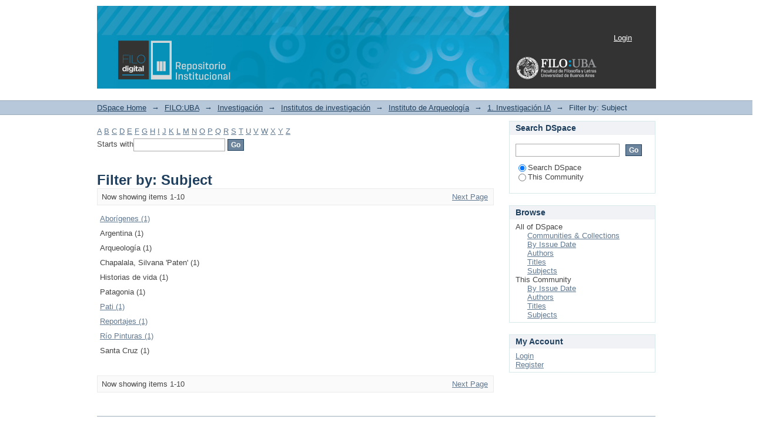

--- FILE ---
content_type: text/html;charset=utf-8
request_url: http://repositorio.filo.uba.ar/handle/filodigital/11990/search-filter?filter_relational_operator_7=equals&filter_relational_operator_6=equals&filter_relational_operator_3=equals&filter_relational_operator_2=equals&filter_relational_operator_5=equals&filter_relational_operator_4=equals&filter_0=Arqueolog%C3%ADa&filter_relational_operator_1=equals&filter_2=2000&filter_relational_operator_0=equals&filter_1=Chapalala%2C+Silvana+%27Paten%27&filter_4=Santa+Cruz&filter_3=Patagonia&filter_6=Aguerre%2C+Ana+Margarita&filter_5=Historias+de+vida&filter_7=Argentina&filtertype_0=subject&filtertype_1=subject&filtertype_2=dateIssued&filtertype_3=subject&filtertype_4=subject&filtertype_5=subject&filtertype_6=author&filtertype_7=subject&field=subject
body_size: 47199
content:
<?xml version="1.0" encoding="UTF-8"?>
<!DOCTYPE html PUBLIC "-//W3C//DTD XHTML 1.0 Strict//EN" "http://www.w3.org/TR/xhtml1/DTD/xhtml1-strict.dtd">
<html xmlns="http://www.w3.org/1999/xhtml" class="no-js">
<head>
<meta content="text/html; charset=UTF-8" http-equiv="Content-Type" />
<meta content="IE=edge,chrome=1" http-equiv="X-UA-Compatible" />
<meta content="width=device-width; initial-scale=1.0; maximum-scale=1.0;" name="viewport" />
<link rel="shortcut icon" href="/themes/Mirage/images/favicon.ico" />
<link rel="apple-touch-icon" href="/themes/Mirage/images/apple-touch-icon.png" />
<meta name="Generator" content="DSpace 5.2" />
<link type="text/css" rel="stylesheet" media="screen" href="/themes/Mirage/lib/css/reset.css" />
<link type="text/css" rel="stylesheet" media="screen" href="/themes/Mirage/lib/css/base.css" />
<link type="text/css" rel="stylesheet" media="screen" href="/themes/Mirage/lib/css/helper.css" />
<link type="text/css" rel="stylesheet" media="screen" href="/themes/Mirage/lib/css/jquery-ui-1.8.15.custom.css" />
<link type="text/css" rel="stylesheet" media="screen" href="/themes/Mirage/lib/css/style.css" />
<link type="text/css" rel="stylesheet" media="screen" href="/themes/Mirage/lib/css/authority-control.css" />
<link type="text/css" rel="stylesheet" media="handheld" href="/themes/Mirage/lib/css/handheld.css" />
<link type="text/css" rel="stylesheet" media="print" href="/themes/Mirage/lib/css/print.css" />
<link type="text/css" rel="stylesheet" media="all" href="/themes/Mirage/lib/css/media.css" />
<link type="application/opensearchdescription+xml" rel="search" href="http://repositorio.filo.uba.ar:80/open-search/description.xml" title="DSpace" />
<script type="text/javascript">
                                //Clear default text of empty text areas on focus
                                function tFocus(element)
                                {
                                        if (element.value == ' '){element.value='';}
                                }
                                //Clear default text of empty text areas on submit
                                function tSubmit(form)
                                {
                                        var defaultedElements = document.getElementsByTagName("textarea");
                                        for (var i=0; i != defaultedElements.length; i++){
                                                if (defaultedElements[i].value == ' '){
                                                        defaultedElements[i].value='';}}
                                }
                                //Disable pressing 'enter' key to submit a form (otherwise pressing 'enter' causes a submission to start over)
                                function disableEnterKey(e)
                                {
                                     var key;

                                     if(window.event)
                                          key = window.event.keyCode;     //Internet Explorer
                                     else
                                          key = e.which;     //Firefox and Netscape

                                     if(key == 13)  //if "Enter" pressed, then disable!
                                          return false;
                                     else
                                          return true;
                                }

                                function FnArray()
                                {
                                    this.funcs = new Array;
                                }

                                FnArray.prototype.add = function(f)
                                {
                                    if( typeof f!= "function" )
                                    {
                                        f = new Function(f);
                                    }
                                    this.funcs[this.funcs.length] = f;
                                };

                                FnArray.prototype.execute = function()
                                {
                                    for( var i=0; i < this.funcs.length; i++ )
                                    {
                                        this.funcs[i]();
                                    }
                                };

                                var runAfterJSImports = new FnArray();
            </script>
<script xmlns:i18n="http://apache.org/cocoon/i18n/2.1" type="text/javascript" src="/themes/Mirage/lib/js/modernizr-1.7.min.js"> </script>
<title>Filter by: Subject</title>
</head><!--[if lt IE 7 ]> <body class="ie6"> <![endif]-->
                <!--[if IE 7 ]>    <body class="ie7"> <![endif]-->
                <!--[if IE 8 ]>    <body class="ie8"> <![endif]-->
                <!--[if IE 9 ]>    <body class="ie9"> <![endif]-->
                <!--[if (gt IE 9)|!(IE)]><!--><body><!--<![endif]-->
<div xmlns:i18n="http://apache.org/cocoon/i18n/2.1" xmlns="http://di.tamu.edu/DRI/1.0/" id="ds-main">
<div id="ds-header-wrapper">
<div class="clearfix" id="ds-header">
<a id="ds-header-logo-link" href="/">
<span id="ds-header-logo"> </span>
<span id="ds-header-logo-text">DSpace Repository</span>
</a>
<h1 xmlns:i18n="http://apache.org/cocoon/i18n/2.1" class="pagetitle visuallyhidden">Filter by: Subject</h1>
<div xmlns:i18n="http://apache.org/cocoon/i18n/2.1" xmlns="http://di.tamu.edu/DRI/1.0/" id="ds-user-box">
<p>
<a href="/login">Login</a>
</p>
</div>
</div>
</div>
<div xmlns:i18n="http://apache.org/cocoon/i18n/2.1" id="ds-trail-wrapper">
<ul id="ds-trail">
<li class="ds-trail-link first-link ">
<a href="/">DSpace Home</a>
</li>
<li xmlns:i18n="http://apache.org/cocoon/i18n/2.1" xmlns="http://di.tamu.edu/DRI/1.0/" class="ds-trail-arrow">→</li>
<li class="ds-trail-link ">
<a href="/handle/filodigital/5">FILO:UBA</a>
</li>
<li class="ds-trail-arrow">→</li>
<li class="ds-trail-link ">
<a href="/handle/filodigital/9">Investigación</a>
</li>
<li class="ds-trail-arrow">→</li>
<li class="ds-trail-link ">
<a href="/handle/filodigital/1832">Institutos de investigación</a>
</li>
<li class="ds-trail-arrow">→</li>
<li class="ds-trail-link ">
<a href="/handle/filodigital/1833">Instituto de Arqueología</a>
</li>
<li class="ds-trail-arrow">→</li>
<li class="ds-trail-link ">
<a href="/handle/filodigital/11990">1. Investigación IA</a>
</li>
<li class="ds-trail-arrow">→</li>
<li class="ds-trail-link last-link">Filter by: Subject</li>
</ul>
</div>
<div xmlns:i18n="http://apache.org/cocoon/i18n/2.1" xmlns="http://di.tamu.edu/DRI/1.0/" class="hidden" id="no-js-warning-wrapper">
<div id="no-js-warning">
<div class="notice failure">JavaScript is disabled for your browser. Some features of this site may not work without it.</div>
</div>
</div>
<div id="ds-content-wrapper">
<div class="clearfix" id="ds-content">
<div id="ds-body">
<div id="aspect_discovery_SearchFacetFilter_div_browse-by-subject" class="ds-static-div primary">
<form id="aspect_discovery_SearchFacetFilter_div_filter-navigation" class="ds-interactive-div secondary navigation" action="/handle/filodigital/11990/search-filter" method="post" onsubmit="javascript:tSubmit(this);">
<p id="aspect_discovery_SearchFacetFilter_p_hidden-fields" class="ds-paragraph hidden">
<input id="aspect_discovery_SearchFacetFilter_field_field" class="ds-hidden-field" name="field" type="hidden" value="subject" />
<input id="aspect_discovery_SearchFacetFilter_field_filter_relational_operator_7" class="ds-hidden-field" name="filter_relational_operator_7" type="hidden" value="equals" />
<input id="aspect_discovery_SearchFacetFilter_field_filter_relational_operator_6" class="ds-hidden-field" name="filter_relational_operator_6" type="hidden" value="equals" />
<input id="aspect_discovery_SearchFacetFilter_field_filter_relational_operator_3" class="ds-hidden-field" name="filter_relational_operator_3" type="hidden" value="equals" />
<input id="aspect_discovery_SearchFacetFilter_field_filter_relational_operator_2" class="ds-hidden-field" name="filter_relational_operator_2" type="hidden" value="equals" />
<input id="aspect_discovery_SearchFacetFilter_field_filter_relational_operator_5" class="ds-hidden-field" name="filter_relational_operator_5" type="hidden" value="equals" />
<input id="aspect_discovery_SearchFacetFilter_field_filter_relational_operator_4" class="ds-hidden-field" name="filter_relational_operator_4" type="hidden" value="equals" />
<input id="aspect_discovery_SearchFacetFilter_field_filter_0" class="ds-hidden-field" name="filter_0" type="hidden" value="Arqueología" />
<input id="aspect_discovery_SearchFacetFilter_field_filter_relational_operator_1" class="ds-hidden-field" name="filter_relational_operator_1" type="hidden" value="equals" />
<input id="aspect_discovery_SearchFacetFilter_field_filter_2" class="ds-hidden-field" name="filter_2" type="hidden" value="2000" />
<input id="aspect_discovery_SearchFacetFilter_field_filter_relational_operator_0" class="ds-hidden-field" name="filter_relational_operator_0" type="hidden" value="equals" />
<input id="aspect_discovery_SearchFacetFilter_field_filter_1" class="ds-hidden-field" name="filter_1" type="hidden" value="Chapalala, Silvana 'Paten'" />
<input id="aspect_discovery_SearchFacetFilter_field_filter_4" class="ds-hidden-field" name="filter_4" type="hidden" value="Santa Cruz" />
<input id="aspect_discovery_SearchFacetFilter_field_filter_3" class="ds-hidden-field" name="filter_3" type="hidden" value="Patagonia" />
<input id="aspect_discovery_SearchFacetFilter_field_filter_6" class="ds-hidden-field" name="filter_6" type="hidden" value="Aguerre, Ana Margarita" />
<input id="aspect_discovery_SearchFacetFilter_field_filter_5" class="ds-hidden-field" name="filter_5" type="hidden" value="Historias de vida" />
<input id="aspect_discovery_SearchFacetFilter_field_filter_7" class="ds-hidden-field" name="filter_7" type="hidden" value="Argentina" />
<input id="aspect_discovery_SearchFacetFilter_field_filtertype_0" class="ds-hidden-field" name="filtertype_0" type="hidden" value="subject" />
<input id="aspect_discovery_SearchFacetFilter_field_filtertype_1" class="ds-hidden-field" name="filtertype_1" type="hidden" value="subject" />
<input id="aspect_discovery_SearchFacetFilter_field_filtertype_2" class="ds-hidden-field" name="filtertype_2" type="hidden" value="dateIssued" />
<input id="aspect_discovery_SearchFacetFilter_field_filtertype_3" class="ds-hidden-field" name="filtertype_3" type="hidden" value="subject" />
<input id="aspect_discovery_SearchFacetFilter_field_filtertype_4" class="ds-hidden-field" name="filtertype_4" type="hidden" value="subject" />
<input id="aspect_discovery_SearchFacetFilter_field_filtertype_5" class="ds-hidden-field" name="filtertype_5" type="hidden" value="subject" />
<input id="aspect_discovery_SearchFacetFilter_field_filtertype_6" class="ds-hidden-field" name="filtertype_6" type="hidden" value="author" />
<input id="aspect_discovery_SearchFacetFilter_field_filtertype_7" class="ds-hidden-field" name="filtertype_7" type="hidden" value="subject" />
</p>
<ul id="aspect_discovery_SearchFacetFilter_list_jump-list" class="ds-simple-list alphabet">
<li class="ds-simple-list-item">
<a href="search-filter?field=subject&amp;filter_relational_operator_7=equals&amp;filter_relational_operator_6=equals&amp;filter_relational_operator_3=equals&amp;filter_relational_operator_2=equals&amp;filter_relational_operator_5=equals&amp;filter_relational_operator_4=equals&amp;filter_0=Arqueolog%C3%ADa&amp;filter_relational_operator_1=equals&amp;filter_2=2000&amp;filter_relational_operator_0=equals&amp;filter_1=Chapalala%2C+Silvana+%27Paten%27&amp;filter_4=Santa+Cruz&amp;filter_3=Patagonia&amp;filter_6=Aguerre%2C+Ana+Margarita&amp;filter_5=Historias+de+vida&amp;filter_7=Argentina&amp;filtertype_0=subject&amp;filtertype_1=subject&amp;filtertype_2=dateIssued&amp;filtertype_3=subject&amp;filtertype_4=subject&amp;filtertype_5=subject&amp;filtertype_6=author&amp;filtertype_7=subject&amp;starts_with=a">A</a>
</li>
<li class="ds-simple-list-item">
<a href="search-filter?field=subject&amp;filter_relational_operator_7=equals&amp;filter_relational_operator_6=equals&amp;filter_relational_operator_3=equals&amp;filter_relational_operator_2=equals&amp;filter_relational_operator_5=equals&amp;filter_relational_operator_4=equals&amp;filter_0=Arqueolog%C3%ADa&amp;filter_relational_operator_1=equals&amp;filter_2=2000&amp;filter_relational_operator_0=equals&amp;filter_1=Chapalala%2C+Silvana+%27Paten%27&amp;filter_4=Santa+Cruz&amp;filter_3=Patagonia&amp;filter_6=Aguerre%2C+Ana+Margarita&amp;filter_5=Historias+de+vida&amp;filter_7=Argentina&amp;filtertype_0=subject&amp;filtertype_1=subject&amp;filtertype_2=dateIssued&amp;filtertype_3=subject&amp;filtertype_4=subject&amp;filtertype_5=subject&amp;filtertype_6=author&amp;filtertype_7=subject&amp;starts_with=b">B</a>
</li>
<li class="ds-simple-list-item">
<a href="search-filter?field=subject&amp;filter_relational_operator_7=equals&amp;filter_relational_operator_6=equals&amp;filter_relational_operator_3=equals&amp;filter_relational_operator_2=equals&amp;filter_relational_operator_5=equals&amp;filter_relational_operator_4=equals&amp;filter_0=Arqueolog%C3%ADa&amp;filter_relational_operator_1=equals&amp;filter_2=2000&amp;filter_relational_operator_0=equals&amp;filter_1=Chapalala%2C+Silvana+%27Paten%27&amp;filter_4=Santa+Cruz&amp;filter_3=Patagonia&amp;filter_6=Aguerre%2C+Ana+Margarita&amp;filter_5=Historias+de+vida&amp;filter_7=Argentina&amp;filtertype_0=subject&amp;filtertype_1=subject&amp;filtertype_2=dateIssued&amp;filtertype_3=subject&amp;filtertype_4=subject&amp;filtertype_5=subject&amp;filtertype_6=author&amp;filtertype_7=subject&amp;starts_with=c">C</a>
</li>
<li class="ds-simple-list-item">
<a href="search-filter?field=subject&amp;filter_relational_operator_7=equals&amp;filter_relational_operator_6=equals&amp;filter_relational_operator_3=equals&amp;filter_relational_operator_2=equals&amp;filter_relational_operator_5=equals&amp;filter_relational_operator_4=equals&amp;filter_0=Arqueolog%C3%ADa&amp;filter_relational_operator_1=equals&amp;filter_2=2000&amp;filter_relational_operator_0=equals&amp;filter_1=Chapalala%2C+Silvana+%27Paten%27&amp;filter_4=Santa+Cruz&amp;filter_3=Patagonia&amp;filter_6=Aguerre%2C+Ana+Margarita&amp;filter_5=Historias+de+vida&amp;filter_7=Argentina&amp;filtertype_0=subject&amp;filtertype_1=subject&amp;filtertype_2=dateIssued&amp;filtertype_3=subject&amp;filtertype_4=subject&amp;filtertype_5=subject&amp;filtertype_6=author&amp;filtertype_7=subject&amp;starts_with=d">D</a>
</li>
<li class="ds-simple-list-item">
<a href="search-filter?field=subject&amp;filter_relational_operator_7=equals&amp;filter_relational_operator_6=equals&amp;filter_relational_operator_3=equals&amp;filter_relational_operator_2=equals&amp;filter_relational_operator_5=equals&amp;filter_relational_operator_4=equals&amp;filter_0=Arqueolog%C3%ADa&amp;filter_relational_operator_1=equals&amp;filter_2=2000&amp;filter_relational_operator_0=equals&amp;filter_1=Chapalala%2C+Silvana+%27Paten%27&amp;filter_4=Santa+Cruz&amp;filter_3=Patagonia&amp;filter_6=Aguerre%2C+Ana+Margarita&amp;filter_5=Historias+de+vida&amp;filter_7=Argentina&amp;filtertype_0=subject&amp;filtertype_1=subject&amp;filtertype_2=dateIssued&amp;filtertype_3=subject&amp;filtertype_4=subject&amp;filtertype_5=subject&amp;filtertype_6=author&amp;filtertype_7=subject&amp;starts_with=e">E</a>
</li>
<li class="ds-simple-list-item">
<a href="search-filter?field=subject&amp;filter_relational_operator_7=equals&amp;filter_relational_operator_6=equals&amp;filter_relational_operator_3=equals&amp;filter_relational_operator_2=equals&amp;filter_relational_operator_5=equals&amp;filter_relational_operator_4=equals&amp;filter_0=Arqueolog%C3%ADa&amp;filter_relational_operator_1=equals&amp;filter_2=2000&amp;filter_relational_operator_0=equals&amp;filter_1=Chapalala%2C+Silvana+%27Paten%27&amp;filter_4=Santa+Cruz&amp;filter_3=Patagonia&amp;filter_6=Aguerre%2C+Ana+Margarita&amp;filter_5=Historias+de+vida&amp;filter_7=Argentina&amp;filtertype_0=subject&amp;filtertype_1=subject&amp;filtertype_2=dateIssued&amp;filtertype_3=subject&amp;filtertype_4=subject&amp;filtertype_5=subject&amp;filtertype_6=author&amp;filtertype_7=subject&amp;starts_with=f">F</a>
</li>
<li class="ds-simple-list-item">
<a href="search-filter?field=subject&amp;filter_relational_operator_7=equals&amp;filter_relational_operator_6=equals&amp;filter_relational_operator_3=equals&amp;filter_relational_operator_2=equals&amp;filter_relational_operator_5=equals&amp;filter_relational_operator_4=equals&amp;filter_0=Arqueolog%C3%ADa&amp;filter_relational_operator_1=equals&amp;filter_2=2000&amp;filter_relational_operator_0=equals&amp;filter_1=Chapalala%2C+Silvana+%27Paten%27&amp;filter_4=Santa+Cruz&amp;filter_3=Patagonia&amp;filter_6=Aguerre%2C+Ana+Margarita&amp;filter_5=Historias+de+vida&amp;filter_7=Argentina&amp;filtertype_0=subject&amp;filtertype_1=subject&amp;filtertype_2=dateIssued&amp;filtertype_3=subject&amp;filtertype_4=subject&amp;filtertype_5=subject&amp;filtertype_6=author&amp;filtertype_7=subject&amp;starts_with=g">G</a>
</li>
<li class="ds-simple-list-item">
<a href="search-filter?field=subject&amp;filter_relational_operator_7=equals&amp;filter_relational_operator_6=equals&amp;filter_relational_operator_3=equals&amp;filter_relational_operator_2=equals&amp;filter_relational_operator_5=equals&amp;filter_relational_operator_4=equals&amp;filter_0=Arqueolog%C3%ADa&amp;filter_relational_operator_1=equals&amp;filter_2=2000&amp;filter_relational_operator_0=equals&amp;filter_1=Chapalala%2C+Silvana+%27Paten%27&amp;filter_4=Santa+Cruz&amp;filter_3=Patagonia&amp;filter_6=Aguerre%2C+Ana+Margarita&amp;filter_5=Historias+de+vida&amp;filter_7=Argentina&amp;filtertype_0=subject&amp;filtertype_1=subject&amp;filtertype_2=dateIssued&amp;filtertype_3=subject&amp;filtertype_4=subject&amp;filtertype_5=subject&amp;filtertype_6=author&amp;filtertype_7=subject&amp;starts_with=h">H</a>
</li>
<li class="ds-simple-list-item">
<a href="search-filter?field=subject&amp;filter_relational_operator_7=equals&amp;filter_relational_operator_6=equals&amp;filter_relational_operator_3=equals&amp;filter_relational_operator_2=equals&amp;filter_relational_operator_5=equals&amp;filter_relational_operator_4=equals&amp;filter_0=Arqueolog%C3%ADa&amp;filter_relational_operator_1=equals&amp;filter_2=2000&amp;filter_relational_operator_0=equals&amp;filter_1=Chapalala%2C+Silvana+%27Paten%27&amp;filter_4=Santa+Cruz&amp;filter_3=Patagonia&amp;filter_6=Aguerre%2C+Ana+Margarita&amp;filter_5=Historias+de+vida&amp;filter_7=Argentina&amp;filtertype_0=subject&amp;filtertype_1=subject&amp;filtertype_2=dateIssued&amp;filtertype_3=subject&amp;filtertype_4=subject&amp;filtertype_5=subject&amp;filtertype_6=author&amp;filtertype_7=subject&amp;starts_with=i">I</a>
</li>
<li class="ds-simple-list-item">
<a href="search-filter?field=subject&amp;filter_relational_operator_7=equals&amp;filter_relational_operator_6=equals&amp;filter_relational_operator_3=equals&amp;filter_relational_operator_2=equals&amp;filter_relational_operator_5=equals&amp;filter_relational_operator_4=equals&amp;filter_0=Arqueolog%C3%ADa&amp;filter_relational_operator_1=equals&amp;filter_2=2000&amp;filter_relational_operator_0=equals&amp;filter_1=Chapalala%2C+Silvana+%27Paten%27&amp;filter_4=Santa+Cruz&amp;filter_3=Patagonia&amp;filter_6=Aguerre%2C+Ana+Margarita&amp;filter_5=Historias+de+vida&amp;filter_7=Argentina&amp;filtertype_0=subject&amp;filtertype_1=subject&amp;filtertype_2=dateIssued&amp;filtertype_3=subject&amp;filtertype_4=subject&amp;filtertype_5=subject&amp;filtertype_6=author&amp;filtertype_7=subject&amp;starts_with=j">J</a>
</li>
<li class="ds-simple-list-item">
<a href="search-filter?field=subject&amp;filter_relational_operator_7=equals&amp;filter_relational_operator_6=equals&amp;filter_relational_operator_3=equals&amp;filter_relational_operator_2=equals&amp;filter_relational_operator_5=equals&amp;filter_relational_operator_4=equals&amp;filter_0=Arqueolog%C3%ADa&amp;filter_relational_operator_1=equals&amp;filter_2=2000&amp;filter_relational_operator_0=equals&amp;filter_1=Chapalala%2C+Silvana+%27Paten%27&amp;filter_4=Santa+Cruz&amp;filter_3=Patagonia&amp;filter_6=Aguerre%2C+Ana+Margarita&amp;filter_5=Historias+de+vida&amp;filter_7=Argentina&amp;filtertype_0=subject&amp;filtertype_1=subject&amp;filtertype_2=dateIssued&amp;filtertype_3=subject&amp;filtertype_4=subject&amp;filtertype_5=subject&amp;filtertype_6=author&amp;filtertype_7=subject&amp;starts_with=k">K</a>
</li>
<li class="ds-simple-list-item">
<a href="search-filter?field=subject&amp;filter_relational_operator_7=equals&amp;filter_relational_operator_6=equals&amp;filter_relational_operator_3=equals&amp;filter_relational_operator_2=equals&amp;filter_relational_operator_5=equals&amp;filter_relational_operator_4=equals&amp;filter_0=Arqueolog%C3%ADa&amp;filter_relational_operator_1=equals&amp;filter_2=2000&amp;filter_relational_operator_0=equals&amp;filter_1=Chapalala%2C+Silvana+%27Paten%27&amp;filter_4=Santa+Cruz&amp;filter_3=Patagonia&amp;filter_6=Aguerre%2C+Ana+Margarita&amp;filter_5=Historias+de+vida&amp;filter_7=Argentina&amp;filtertype_0=subject&amp;filtertype_1=subject&amp;filtertype_2=dateIssued&amp;filtertype_3=subject&amp;filtertype_4=subject&amp;filtertype_5=subject&amp;filtertype_6=author&amp;filtertype_7=subject&amp;starts_with=l">L</a>
</li>
<li class="ds-simple-list-item">
<a href="search-filter?field=subject&amp;filter_relational_operator_7=equals&amp;filter_relational_operator_6=equals&amp;filter_relational_operator_3=equals&amp;filter_relational_operator_2=equals&amp;filter_relational_operator_5=equals&amp;filter_relational_operator_4=equals&amp;filter_0=Arqueolog%C3%ADa&amp;filter_relational_operator_1=equals&amp;filter_2=2000&amp;filter_relational_operator_0=equals&amp;filter_1=Chapalala%2C+Silvana+%27Paten%27&amp;filter_4=Santa+Cruz&amp;filter_3=Patagonia&amp;filter_6=Aguerre%2C+Ana+Margarita&amp;filter_5=Historias+de+vida&amp;filter_7=Argentina&amp;filtertype_0=subject&amp;filtertype_1=subject&amp;filtertype_2=dateIssued&amp;filtertype_3=subject&amp;filtertype_4=subject&amp;filtertype_5=subject&amp;filtertype_6=author&amp;filtertype_7=subject&amp;starts_with=m">M</a>
</li>
<li class="ds-simple-list-item">
<a href="search-filter?field=subject&amp;filter_relational_operator_7=equals&amp;filter_relational_operator_6=equals&amp;filter_relational_operator_3=equals&amp;filter_relational_operator_2=equals&amp;filter_relational_operator_5=equals&amp;filter_relational_operator_4=equals&amp;filter_0=Arqueolog%C3%ADa&amp;filter_relational_operator_1=equals&amp;filter_2=2000&amp;filter_relational_operator_0=equals&amp;filter_1=Chapalala%2C+Silvana+%27Paten%27&amp;filter_4=Santa+Cruz&amp;filter_3=Patagonia&amp;filter_6=Aguerre%2C+Ana+Margarita&amp;filter_5=Historias+de+vida&amp;filter_7=Argentina&amp;filtertype_0=subject&amp;filtertype_1=subject&amp;filtertype_2=dateIssued&amp;filtertype_3=subject&amp;filtertype_4=subject&amp;filtertype_5=subject&amp;filtertype_6=author&amp;filtertype_7=subject&amp;starts_with=n">N</a>
</li>
<li class="ds-simple-list-item">
<a href="search-filter?field=subject&amp;filter_relational_operator_7=equals&amp;filter_relational_operator_6=equals&amp;filter_relational_operator_3=equals&amp;filter_relational_operator_2=equals&amp;filter_relational_operator_5=equals&amp;filter_relational_operator_4=equals&amp;filter_0=Arqueolog%C3%ADa&amp;filter_relational_operator_1=equals&amp;filter_2=2000&amp;filter_relational_operator_0=equals&amp;filter_1=Chapalala%2C+Silvana+%27Paten%27&amp;filter_4=Santa+Cruz&amp;filter_3=Patagonia&amp;filter_6=Aguerre%2C+Ana+Margarita&amp;filter_5=Historias+de+vida&amp;filter_7=Argentina&amp;filtertype_0=subject&amp;filtertype_1=subject&amp;filtertype_2=dateIssued&amp;filtertype_3=subject&amp;filtertype_4=subject&amp;filtertype_5=subject&amp;filtertype_6=author&amp;filtertype_7=subject&amp;starts_with=o">O</a>
</li>
<li class="ds-simple-list-item">
<a href="search-filter?field=subject&amp;filter_relational_operator_7=equals&amp;filter_relational_operator_6=equals&amp;filter_relational_operator_3=equals&amp;filter_relational_operator_2=equals&amp;filter_relational_operator_5=equals&amp;filter_relational_operator_4=equals&amp;filter_0=Arqueolog%C3%ADa&amp;filter_relational_operator_1=equals&amp;filter_2=2000&amp;filter_relational_operator_0=equals&amp;filter_1=Chapalala%2C+Silvana+%27Paten%27&amp;filter_4=Santa+Cruz&amp;filter_3=Patagonia&amp;filter_6=Aguerre%2C+Ana+Margarita&amp;filter_5=Historias+de+vida&amp;filter_7=Argentina&amp;filtertype_0=subject&amp;filtertype_1=subject&amp;filtertype_2=dateIssued&amp;filtertype_3=subject&amp;filtertype_4=subject&amp;filtertype_5=subject&amp;filtertype_6=author&amp;filtertype_7=subject&amp;starts_with=p">P</a>
</li>
<li class="ds-simple-list-item">
<a href="search-filter?field=subject&amp;filter_relational_operator_7=equals&amp;filter_relational_operator_6=equals&amp;filter_relational_operator_3=equals&amp;filter_relational_operator_2=equals&amp;filter_relational_operator_5=equals&amp;filter_relational_operator_4=equals&amp;filter_0=Arqueolog%C3%ADa&amp;filter_relational_operator_1=equals&amp;filter_2=2000&amp;filter_relational_operator_0=equals&amp;filter_1=Chapalala%2C+Silvana+%27Paten%27&amp;filter_4=Santa+Cruz&amp;filter_3=Patagonia&amp;filter_6=Aguerre%2C+Ana+Margarita&amp;filter_5=Historias+de+vida&amp;filter_7=Argentina&amp;filtertype_0=subject&amp;filtertype_1=subject&amp;filtertype_2=dateIssued&amp;filtertype_3=subject&amp;filtertype_4=subject&amp;filtertype_5=subject&amp;filtertype_6=author&amp;filtertype_7=subject&amp;starts_with=q">Q</a>
</li>
<li class="ds-simple-list-item">
<a href="search-filter?field=subject&amp;filter_relational_operator_7=equals&amp;filter_relational_operator_6=equals&amp;filter_relational_operator_3=equals&amp;filter_relational_operator_2=equals&amp;filter_relational_operator_5=equals&amp;filter_relational_operator_4=equals&amp;filter_0=Arqueolog%C3%ADa&amp;filter_relational_operator_1=equals&amp;filter_2=2000&amp;filter_relational_operator_0=equals&amp;filter_1=Chapalala%2C+Silvana+%27Paten%27&amp;filter_4=Santa+Cruz&amp;filter_3=Patagonia&amp;filter_6=Aguerre%2C+Ana+Margarita&amp;filter_5=Historias+de+vida&amp;filter_7=Argentina&amp;filtertype_0=subject&amp;filtertype_1=subject&amp;filtertype_2=dateIssued&amp;filtertype_3=subject&amp;filtertype_4=subject&amp;filtertype_5=subject&amp;filtertype_6=author&amp;filtertype_7=subject&amp;starts_with=r">R</a>
</li>
<li class="ds-simple-list-item">
<a href="search-filter?field=subject&amp;filter_relational_operator_7=equals&amp;filter_relational_operator_6=equals&amp;filter_relational_operator_3=equals&amp;filter_relational_operator_2=equals&amp;filter_relational_operator_5=equals&amp;filter_relational_operator_4=equals&amp;filter_0=Arqueolog%C3%ADa&amp;filter_relational_operator_1=equals&amp;filter_2=2000&amp;filter_relational_operator_0=equals&amp;filter_1=Chapalala%2C+Silvana+%27Paten%27&amp;filter_4=Santa+Cruz&amp;filter_3=Patagonia&amp;filter_6=Aguerre%2C+Ana+Margarita&amp;filter_5=Historias+de+vida&amp;filter_7=Argentina&amp;filtertype_0=subject&amp;filtertype_1=subject&amp;filtertype_2=dateIssued&amp;filtertype_3=subject&amp;filtertype_4=subject&amp;filtertype_5=subject&amp;filtertype_6=author&amp;filtertype_7=subject&amp;starts_with=s">S</a>
</li>
<li class="ds-simple-list-item">
<a href="search-filter?field=subject&amp;filter_relational_operator_7=equals&amp;filter_relational_operator_6=equals&amp;filter_relational_operator_3=equals&amp;filter_relational_operator_2=equals&amp;filter_relational_operator_5=equals&amp;filter_relational_operator_4=equals&amp;filter_0=Arqueolog%C3%ADa&amp;filter_relational_operator_1=equals&amp;filter_2=2000&amp;filter_relational_operator_0=equals&amp;filter_1=Chapalala%2C+Silvana+%27Paten%27&amp;filter_4=Santa+Cruz&amp;filter_3=Patagonia&amp;filter_6=Aguerre%2C+Ana+Margarita&amp;filter_5=Historias+de+vida&amp;filter_7=Argentina&amp;filtertype_0=subject&amp;filtertype_1=subject&amp;filtertype_2=dateIssued&amp;filtertype_3=subject&amp;filtertype_4=subject&amp;filtertype_5=subject&amp;filtertype_6=author&amp;filtertype_7=subject&amp;starts_with=t">T</a>
</li>
<li class="ds-simple-list-item">
<a href="search-filter?field=subject&amp;filter_relational_operator_7=equals&amp;filter_relational_operator_6=equals&amp;filter_relational_operator_3=equals&amp;filter_relational_operator_2=equals&amp;filter_relational_operator_5=equals&amp;filter_relational_operator_4=equals&amp;filter_0=Arqueolog%C3%ADa&amp;filter_relational_operator_1=equals&amp;filter_2=2000&amp;filter_relational_operator_0=equals&amp;filter_1=Chapalala%2C+Silvana+%27Paten%27&amp;filter_4=Santa+Cruz&amp;filter_3=Patagonia&amp;filter_6=Aguerre%2C+Ana+Margarita&amp;filter_5=Historias+de+vida&amp;filter_7=Argentina&amp;filtertype_0=subject&amp;filtertype_1=subject&amp;filtertype_2=dateIssued&amp;filtertype_3=subject&amp;filtertype_4=subject&amp;filtertype_5=subject&amp;filtertype_6=author&amp;filtertype_7=subject&amp;starts_with=u">U</a>
</li>
<li class="ds-simple-list-item">
<a href="search-filter?field=subject&amp;filter_relational_operator_7=equals&amp;filter_relational_operator_6=equals&amp;filter_relational_operator_3=equals&amp;filter_relational_operator_2=equals&amp;filter_relational_operator_5=equals&amp;filter_relational_operator_4=equals&amp;filter_0=Arqueolog%C3%ADa&amp;filter_relational_operator_1=equals&amp;filter_2=2000&amp;filter_relational_operator_0=equals&amp;filter_1=Chapalala%2C+Silvana+%27Paten%27&amp;filter_4=Santa+Cruz&amp;filter_3=Patagonia&amp;filter_6=Aguerre%2C+Ana+Margarita&amp;filter_5=Historias+de+vida&amp;filter_7=Argentina&amp;filtertype_0=subject&amp;filtertype_1=subject&amp;filtertype_2=dateIssued&amp;filtertype_3=subject&amp;filtertype_4=subject&amp;filtertype_5=subject&amp;filtertype_6=author&amp;filtertype_7=subject&amp;starts_with=v">V</a>
</li>
<li class="ds-simple-list-item">
<a href="search-filter?field=subject&amp;filter_relational_operator_7=equals&amp;filter_relational_operator_6=equals&amp;filter_relational_operator_3=equals&amp;filter_relational_operator_2=equals&amp;filter_relational_operator_5=equals&amp;filter_relational_operator_4=equals&amp;filter_0=Arqueolog%C3%ADa&amp;filter_relational_operator_1=equals&amp;filter_2=2000&amp;filter_relational_operator_0=equals&amp;filter_1=Chapalala%2C+Silvana+%27Paten%27&amp;filter_4=Santa+Cruz&amp;filter_3=Patagonia&amp;filter_6=Aguerre%2C+Ana+Margarita&amp;filter_5=Historias+de+vida&amp;filter_7=Argentina&amp;filtertype_0=subject&amp;filtertype_1=subject&amp;filtertype_2=dateIssued&amp;filtertype_3=subject&amp;filtertype_4=subject&amp;filtertype_5=subject&amp;filtertype_6=author&amp;filtertype_7=subject&amp;starts_with=w">W</a>
</li>
<li class="ds-simple-list-item">
<a href="search-filter?field=subject&amp;filter_relational_operator_7=equals&amp;filter_relational_operator_6=equals&amp;filter_relational_operator_3=equals&amp;filter_relational_operator_2=equals&amp;filter_relational_operator_5=equals&amp;filter_relational_operator_4=equals&amp;filter_0=Arqueolog%C3%ADa&amp;filter_relational_operator_1=equals&amp;filter_2=2000&amp;filter_relational_operator_0=equals&amp;filter_1=Chapalala%2C+Silvana+%27Paten%27&amp;filter_4=Santa+Cruz&amp;filter_3=Patagonia&amp;filter_6=Aguerre%2C+Ana+Margarita&amp;filter_5=Historias+de+vida&amp;filter_7=Argentina&amp;filtertype_0=subject&amp;filtertype_1=subject&amp;filtertype_2=dateIssued&amp;filtertype_3=subject&amp;filtertype_4=subject&amp;filtertype_5=subject&amp;filtertype_6=author&amp;filtertype_7=subject&amp;starts_with=x">X</a>
</li>
<li class="ds-simple-list-item">
<a href="search-filter?field=subject&amp;filter_relational_operator_7=equals&amp;filter_relational_operator_6=equals&amp;filter_relational_operator_3=equals&amp;filter_relational_operator_2=equals&amp;filter_relational_operator_5=equals&amp;filter_relational_operator_4=equals&amp;filter_0=Arqueolog%C3%ADa&amp;filter_relational_operator_1=equals&amp;filter_2=2000&amp;filter_relational_operator_0=equals&amp;filter_1=Chapalala%2C+Silvana+%27Paten%27&amp;filter_4=Santa+Cruz&amp;filter_3=Patagonia&amp;filter_6=Aguerre%2C+Ana+Margarita&amp;filter_5=Historias+de+vida&amp;filter_7=Argentina&amp;filtertype_0=subject&amp;filtertype_1=subject&amp;filtertype_2=dateIssued&amp;filtertype_3=subject&amp;filtertype_4=subject&amp;filtertype_5=subject&amp;filtertype_6=author&amp;filtertype_7=subject&amp;starts_with=y">Y</a>
</li>
<li class="ds-simple-list-item">
<a href="search-filter?field=subject&amp;filter_relational_operator_7=equals&amp;filter_relational_operator_6=equals&amp;filter_relational_operator_3=equals&amp;filter_relational_operator_2=equals&amp;filter_relational_operator_5=equals&amp;filter_relational_operator_4=equals&amp;filter_0=Arqueolog%C3%ADa&amp;filter_relational_operator_1=equals&amp;filter_2=2000&amp;filter_relational_operator_0=equals&amp;filter_1=Chapalala%2C+Silvana+%27Paten%27&amp;filter_4=Santa+Cruz&amp;filter_3=Patagonia&amp;filter_6=Aguerre%2C+Ana+Margarita&amp;filter_5=Historias+de+vida&amp;filter_7=Argentina&amp;filtertype_0=subject&amp;filtertype_1=subject&amp;filtertype_2=dateIssued&amp;filtertype_3=subject&amp;filtertype_4=subject&amp;filtertype_5=subject&amp;filtertype_6=author&amp;filtertype_7=subject&amp;starts_with=z">Z</a>
</li>
</ul>
<p class="ds-paragraph">Starts with<input xmlns:i18n="http://apache.org/cocoon/i18n/2.1" xmlns="http://www.w3.org/1999/xhtml" id="aspect_discovery_SearchFacetFilter_field_starts_with" class="ds-text-field" name="starts_with" type="text" value="" title="Or enter first few letters:" />
<input xmlns:i18n="http://apache.org/cocoon/i18n/2.1" id="aspect_discovery_SearchFacetFilter_field_submit" class="ds-button-field" name="submit" type="submit" value="Go" />
</p>
</form>
</div>
<h1 class="ds-div-head">Filter by: Subject</h1>
<div xmlns:i18n="http://apache.org/cocoon/i18n/2.1" xmlns="http://di.tamu.edu/DRI/1.0/" class="pagination clearfix top">
<p class="pagination-info">Now showing items 1-10</p>
<ul xmlns:i18n="http://apache.org/cocoon/i18n/2.1" class="pagination-links">
<li />
<li>
<a class="next-page-link" href="search-filter?field=subject&amp;offset=10&amp;filter_relational_operator_7=equals&amp;filter_relational_operator_6=equals&amp;filter_relational_operator_3=equals&amp;filter_relational_operator_2=equals&amp;filter_relational_operator_5=equals&amp;filter_relational_operator_4=equals&amp;filter_0=Arqueolog%C3%ADa&amp;filter_relational_operator_1=equals&amp;filter_2=2000&amp;filter_relational_operator_0=equals&amp;filter_1=Chapalala%2C+Silvana+%27Paten%27&amp;filter_4=Santa+Cruz&amp;filter_3=Patagonia&amp;filter_6=Aguerre%2C+Ana+Margarita&amp;filter_5=Historias+de+vida&amp;filter_7=Argentina&amp;filtertype_0=subject&amp;filtertype_1=subject&amp;filtertype_2=dateIssued&amp;filtertype_3=subject&amp;filtertype_4=subject&amp;filtertype_5=subject&amp;filtertype_6=author&amp;filtertype_7=subject">Next Page</a>
</li>
</ul>
</div>
<div xmlns:i18n="http://apache.org/cocoon/i18n/2.1" id="aspect_discovery_SearchFacetFilter_div_browse-by-subject-results" class="ds-static-div primary">
<table id="aspect_discovery_SearchFacetFilter_table_browse-by-subject-results" class="ds-table">
<tr class="ds-table-row odd">
<td class="ds-table-cell odd">
<a href="/handle/filodigital/11990/discover?field=subject&amp;filter_relational_operator_7=equals&amp;filter_relational_operator_6=equals&amp;filter_relational_operator_3=equals&amp;filter_relational_operator_2=equals&amp;filter_relational_operator_5=equals&amp;filter_relational_operator_4=equals&amp;filter_0=Arqueolog%C3%ADa&amp;filter_relational_operator_1=equals&amp;filter_2=2000&amp;filter_relational_operator_0=equals&amp;filter_1=Chapalala%2C+Silvana+%27Paten%27&amp;filter_4=Santa+Cruz&amp;filter_3=Patagonia&amp;filter_6=Aguerre%2C+Ana+Margarita&amp;filter_5=Historias+de+vida&amp;filter_7=Argentina&amp;filtertype_0=subject&amp;filtertype_1=subject&amp;filtertype_2=dateIssued&amp;filtertype_3=subject&amp;filtertype_4=subject&amp;filtertype_5=subject&amp;filtertype_6=author&amp;filtertype_7=subject&amp;filtertype=subject&amp;filter_relational_operator=equals&amp;filter=Abor%C3%ADgenes">Aborígenes (1)</a>
</td>
</tr>
<tr class="ds-table-row even">
<td class="ds-table-cell odd">Argentina (1)</td>
</tr>
<tr class="ds-table-row odd">
<td class="ds-table-cell odd">Arqueología (1)</td>
</tr>
<tr class="ds-table-row even">
<td class="ds-table-cell odd">Chapalala, Silvana 'Paten' (1)</td>
</tr>
<tr class="ds-table-row odd">
<td class="ds-table-cell odd">Historias de vida (1)</td>
</tr>
<tr class="ds-table-row even">
<td class="ds-table-cell odd">Patagonia (1)</td>
</tr>
<tr class="ds-table-row odd">
<td class="ds-table-cell odd">
<a href="/handle/filodigital/11990/discover?field=subject&amp;filter_relational_operator_7=equals&amp;filter_relational_operator_6=equals&amp;filter_relational_operator_3=equals&amp;filter_relational_operator_2=equals&amp;filter_relational_operator_5=equals&amp;filter_relational_operator_4=equals&amp;filter_0=Arqueolog%C3%ADa&amp;filter_relational_operator_1=equals&amp;filter_2=2000&amp;filter_relational_operator_0=equals&amp;filter_1=Chapalala%2C+Silvana+%27Paten%27&amp;filter_4=Santa+Cruz&amp;filter_3=Patagonia&amp;filter_6=Aguerre%2C+Ana+Margarita&amp;filter_5=Historias+de+vida&amp;filter_7=Argentina&amp;filtertype_0=subject&amp;filtertype_1=subject&amp;filtertype_2=dateIssued&amp;filtertype_3=subject&amp;filtertype_4=subject&amp;filtertype_5=subject&amp;filtertype_6=author&amp;filtertype_7=subject&amp;filtertype=subject&amp;filter_relational_operator=equals&amp;filter=Pati">Pati (1)</a>
</td>
</tr>
<tr class="ds-table-row even">
<td class="ds-table-cell odd">
<a href="/handle/filodigital/11990/discover?field=subject&amp;filter_relational_operator_7=equals&amp;filter_relational_operator_6=equals&amp;filter_relational_operator_3=equals&amp;filter_relational_operator_2=equals&amp;filter_relational_operator_5=equals&amp;filter_relational_operator_4=equals&amp;filter_0=Arqueolog%C3%ADa&amp;filter_relational_operator_1=equals&amp;filter_2=2000&amp;filter_relational_operator_0=equals&amp;filter_1=Chapalala%2C+Silvana+%27Paten%27&amp;filter_4=Santa+Cruz&amp;filter_3=Patagonia&amp;filter_6=Aguerre%2C+Ana+Margarita&amp;filter_5=Historias+de+vida&amp;filter_7=Argentina&amp;filtertype_0=subject&amp;filtertype_1=subject&amp;filtertype_2=dateIssued&amp;filtertype_3=subject&amp;filtertype_4=subject&amp;filtertype_5=subject&amp;filtertype_6=author&amp;filtertype_7=subject&amp;filtertype=subject&amp;filter_relational_operator=equals&amp;filter=Reportajes">Reportajes (1)</a>
</td>
</tr>
<tr class="ds-table-row odd">
<td class="ds-table-cell odd">
<a href="/handle/filodigital/11990/discover?field=subject&amp;filter_relational_operator_7=equals&amp;filter_relational_operator_6=equals&amp;filter_relational_operator_3=equals&amp;filter_relational_operator_2=equals&amp;filter_relational_operator_5=equals&amp;filter_relational_operator_4=equals&amp;filter_0=Arqueolog%C3%ADa&amp;filter_relational_operator_1=equals&amp;filter_2=2000&amp;filter_relational_operator_0=equals&amp;filter_1=Chapalala%2C+Silvana+%27Paten%27&amp;filter_4=Santa+Cruz&amp;filter_3=Patagonia&amp;filter_6=Aguerre%2C+Ana+Margarita&amp;filter_5=Historias+de+vida&amp;filter_7=Argentina&amp;filtertype_0=subject&amp;filtertype_1=subject&amp;filtertype_2=dateIssued&amp;filtertype_3=subject&amp;filtertype_4=subject&amp;filtertype_5=subject&amp;filtertype_6=author&amp;filtertype_7=subject&amp;filtertype=subject&amp;filter_relational_operator=equals&amp;filter=R%C3%ADo+Pinturas">Río Pinturas (1)</a>
</td>
</tr>
<tr class="ds-table-row even">
<td class="ds-table-cell odd">Santa Cruz (1)</td>
</tr>
</table>
</div>
<div class="pagination clearfix bottom">
<p class="pagination-info">Now showing items 1-10</p>
<ul xmlns:i18n="http://apache.org/cocoon/i18n/2.1" class="pagination-links">
<li />
<li>
<a class="next-page-link" href="search-filter?field=subject&amp;offset=10&amp;filter_relational_operator_7=equals&amp;filter_relational_operator_6=equals&amp;filter_relational_operator_3=equals&amp;filter_relational_operator_2=equals&amp;filter_relational_operator_5=equals&amp;filter_relational_operator_4=equals&amp;filter_0=Arqueolog%C3%ADa&amp;filter_relational_operator_1=equals&amp;filter_2=2000&amp;filter_relational_operator_0=equals&amp;filter_1=Chapalala%2C+Silvana+%27Paten%27&amp;filter_4=Santa+Cruz&amp;filter_3=Patagonia&amp;filter_6=Aguerre%2C+Ana+Margarita&amp;filter_5=Historias+de+vida&amp;filter_7=Argentina&amp;filtertype_0=subject&amp;filtertype_1=subject&amp;filtertype_2=dateIssued&amp;filtertype_3=subject&amp;filtertype_4=subject&amp;filtertype_5=subject&amp;filtertype_6=author&amp;filtertype_7=subject">Next Page</a>
</li>
</ul>
</div>
</div>
<div xmlns:i18n="http://apache.org/cocoon/i18n/2.1" id="ds-options-wrapper">
<div id="ds-options">
<h1 class="ds-option-set-head" id="ds-search-option-head">Search DSpace</h1>
<div xmlns:i18n="http://apache.org/cocoon/i18n/2.1" class="ds-option-set" id="ds-search-option">
<form method="post" id="ds-search-form" action="/discover">
<fieldset>
<input type="text" class="ds-text-field " name="query" />
<input xmlns:i18n="http://apache.org/cocoon/i18n/2.1" value="Go" type="submit" name="submit" class="ds-button-field " onclick="&#10;                                        var radio = document.getElementById(&quot;ds-search-form-scope-container&quot;);&#10;                                        if (radio != undefined &amp;&amp; radio.checked)&#10;                                        {&#10;                                        var form = document.getElementById(&quot;ds-search-form&quot;);&#10;                                        form.action=&#10;                                    &quot;/handle/&quot; + radio.value + &quot;/discover&quot; ; &#10;                                        }&#10;                                    " />
<label>
<input checked="checked" value="" name="scope" type="radio" id="ds-search-form-scope-all" />Search DSpace</label>
<br xmlns:i18n="http://apache.org/cocoon/i18n/2.1" />
<label>
<input name="scope" type="radio" id="ds-search-form-scope-container" value="filodigital/11990" />This Community</label>
</fieldset>
</form>
</div>
<h1 xmlns:i18n="http://apache.org/cocoon/i18n/2.1" class="ds-option-set-head">Browse</h1>
<div xmlns:i18n="http://apache.org/cocoon/i18n/2.1" xmlns="http://di.tamu.edu/DRI/1.0/" id="aspect_viewArtifacts_Navigation_list_browse" class="ds-option-set">
<ul class="ds-options-list">
<li>
<h2 class="ds-sublist-head">All of DSpace</h2>
<ul xmlns:i18n="http://apache.org/cocoon/i18n/2.1" xmlns="http://di.tamu.edu/DRI/1.0/" class="ds-simple-list sublist">
<li class="ds-simple-list-item">
<a href="/community-list">Communities &amp; Collections</a>
</li>
<li xmlns:i18n="http://apache.org/cocoon/i18n/2.1" xmlns="http://di.tamu.edu/DRI/1.0/" class="ds-simple-list-item">
<a href="/browse?type=dateissued">By Issue Date</a>
</li>
<li xmlns:i18n="http://apache.org/cocoon/i18n/2.1" xmlns="http://di.tamu.edu/DRI/1.0/" class="ds-simple-list-item">
<a href="/browse?type=author">Authors</a>
</li>
<li xmlns:i18n="http://apache.org/cocoon/i18n/2.1" xmlns="http://di.tamu.edu/DRI/1.0/" class="ds-simple-list-item">
<a href="/browse?type=title">Titles</a>
</li>
<li xmlns:i18n="http://apache.org/cocoon/i18n/2.1" xmlns="http://di.tamu.edu/DRI/1.0/" class="ds-simple-list-item">
<a href="/browse?type=subject">Subjects</a>
</li>
</ul>
</li>
<li xmlns:i18n="http://apache.org/cocoon/i18n/2.1" xmlns="http://di.tamu.edu/DRI/1.0/">
<h2 class="ds-sublist-head">This Community</h2>
<ul xmlns:i18n="http://apache.org/cocoon/i18n/2.1" xmlns="http://di.tamu.edu/DRI/1.0/" class="ds-simple-list sublist">
<li class="ds-simple-list-item">
<a href="/handle/filodigital/11990/browse?type=dateissued">By Issue Date</a>
</li>
<li xmlns:i18n="http://apache.org/cocoon/i18n/2.1" xmlns="http://di.tamu.edu/DRI/1.0/" class="ds-simple-list-item">
<a href="/handle/filodigital/11990/browse?type=author">Authors</a>
</li>
<li xmlns:i18n="http://apache.org/cocoon/i18n/2.1" xmlns="http://di.tamu.edu/DRI/1.0/" class="ds-simple-list-item">
<a href="/handle/filodigital/11990/browse?type=title">Titles</a>
</li>
<li xmlns:i18n="http://apache.org/cocoon/i18n/2.1" xmlns="http://di.tamu.edu/DRI/1.0/" class="ds-simple-list-item">
<a href="/handle/filodigital/11990/browse?type=subject">Subjects</a>
</li>
</ul>
</li>
</ul>
</div>
<h1 xmlns:i18n="http://apache.org/cocoon/i18n/2.1" xmlns="http://di.tamu.edu/DRI/1.0/" class="ds-option-set-head">My Account</h1>
<div xmlns:i18n="http://apache.org/cocoon/i18n/2.1" xmlns="http://di.tamu.edu/DRI/1.0/" id="aspect_viewArtifacts_Navigation_list_account" class="ds-option-set">
<ul class="ds-simple-list">
<li class="ds-simple-list-item">
<a href="/login">Login</a>
</li>
<li xmlns:i18n="http://apache.org/cocoon/i18n/2.1" xmlns="http://di.tamu.edu/DRI/1.0/" class="ds-simple-list-item">
<a href="/register">Register</a>
</li>
</ul>
</div>
</div>
</div>

</div>
</div>
<div xmlns:i18n="http://apache.org/cocoon/i18n/2.1" xmlns="http://di.tamu.edu/DRI/1.0/" id="ds-footer-wrapper">
<div id="ds-footer">
<div id="ds-footer-left">
<a target="_blank" href="http://www.filo.uba.ar/">Facultad de Filosofía y Letras </a> Copyright © 2016  
<br />
<a target="_blank" href="http://www.dspace.org/">DSpace Software </a> Copyright 2002-2015 <a target="_blank" href="http://www.duraspace.org/">DuraSpace </a>
</div>
<div id="ds-footer-right">
<span class="theme-by">Theme by </span>
<a id="ds-footer-logo-link" href="http://atmire.com" target="_blank" title="@mire NV">
<span id="ds-footer-logo"> </span>
</a>
</div>
<div id="ds-footer-links">
<a href="/contact">Contact Us</a> | <a xmlns:i18n="http://apache.org/cocoon/i18n/2.1" href="/feedback">Send Feedback</a>
</div>
<a xmlns:i18n="http://apache.org/cocoon/i18n/2.1" class="hidden" href="/htmlmap"> </a>
</div>
</div>
</div>
<script src="http://ajax.googleapis.com/ajax/libs/jquery/1.6.2/jquery.min.js" type="text/javascript"> </script>
<script type="text/javascript">!window.jQuery && document.write('<script type="text/javascript" src="/static/js/jquery-1.6.2.min.js"> <\/script>')</script>
<script type="text/javascript" src="/themes/Mirage/lib/js/jquery-ui-1.8.15.custom.min.js"> </script><!--[if lt IE 7 ]>
<script type="text/javascript" src="/themes/Mirage/lib/js/DD_belatedPNG_0.0.8a.js?v=1"> </script>
<script type="text/javascript">DD_belatedPNG.fix('#ds-header-logo');DD_belatedPNG.fix('#ds-footer-logo');$.each($('img[src$=png]'), function() {DD_belatedPNG.fixPng(this);});</script><![endif]-->
<script type="text/javascript">
            runAfterJSImports.execute();
        </script>
<script type="text/javascript">
                         if(typeof window.orcid === 'undefined'){
                            window.orcid={};
                          };
                        window.orcid.contextPath= '';window.orcid.themePath= '/themes/Mirage';</script></body></html>
